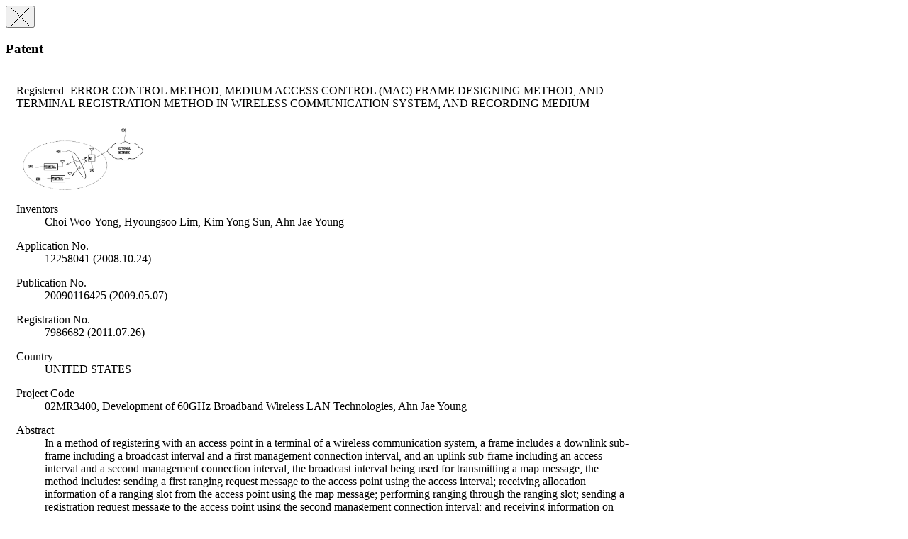

--- FILE ---
content_type: text/html;charset=UTF-8
request_url: https://ksp.etri.re.kr/ksp/patent/read-modal?id=PR20020704USc
body_size: 8666
content:
<div class="modal fade" tabindex="-1" role="dialog">
	<div class="modal-dialog" role="document" style="width: 900px;">
		<div class="modal-content">
			<div class="modal-header">
				<button type="button" class="close" data-dismiss="modal" aria-label="Close">
					<span aria-hidden="true">
						<img alt="close" src="/ksp/resources/ksp/img/common/sp_btn_close.png">
					</span>
				</button>
				<h3 class="modal-title">
					Patent</h3>
			</div>
			
			<div class="modal-body" style="padding: 5px 15px 15px 15px;">
				<div class="view_wrap">

	<p class="view_title">
		<span class="label label-info" style="margin-right: 5px;">
			Registered</span>
		ERROR CONTROL METHOD, MEDIUM ACCESS CONTROL (MAC) FRAME DESIGNING METHOD, AND TERMINAL REGISTRATION METHOD IN WIRELESS COMMUNICATION SYSTEM, AND RECORDING MEDIUM</p>
	
	<div class="view_inner_con" style="position: relative;">
		<div class="view_bt_box" style="height: 0; border-top: none;"></div>
		
		<div class="third-effect">
				<img src="/ksp/patent/26.jpg" alt="무선 통신 시스템에서의 오류 제어 방법, 매체 접속 제어 프레임 설계 방법 및 단말기 등록 방법과 기록 매체" style="max-height: 180px; width: 180px;" />
				</div>
		<dl class="row_dl">
			<dt>Inventors</dt>
			<dd style="width: 520px;">
				Choi Woo-Yong, Hyoungsoo Lim, Kim Yong Sun, Ahn Jae Young</dd>
		</dl>
		
		<dl class="row_dl">
					<dt>Application No.</dt>
					<dd>
						12258041 (2008.10.24)
						</dd>
				</dl>
			<dl class="row_dl">
					<dt>Publication No.</dt>
					<dd>
						20090116425 (2009.05.07)
						</dd>
				</dl>
			<dl class="row_dl">
					<dt>Registration No.</dt>
					<dd>7986682 (2011.07.26)</dd>
				</dl>
			<dl class="row_dl">
				<dt>Country</dt>
				<dd>UNITED STATES</dd>
			</dl>
		<dl class="row_dl">
				<dt>Project Code</dt>
				<dd>
						02MR3400, Development of 60GHz Broadband Wireless LAN Technologies,
							Ahn Jae Young</dd>
				</dl>
		<dl class="row_dl">
				<dt>Abstract</dt>
				<dd>In a method of registering with an access point in a terminal of a wireless communication system, a frame includes a downlink sub-frame including a broadcast interval and a first management connection interval, and an uplink sub-frame including an access interval and a second management connection interval, the broadcast interval being used for transmitting a map message, the method includes: sending a first ranging request message to the access point using the access interval; receiving allocation information of a ranging slot from the access point using the map message; performing ranging through the ranging slot; sending a registration request message to the access point using the second management connection interval; and receiving information on whether to permit the registering from the access point using the first management connection interval.</dd>
			</dl>
		<dl class="row_dl">
				<dt>KSP Keywords</dt>
				<dd>Access point, Communication system, Medium Access, Medium Access Control, Recording medium, Sub-frame, access control, control method, error control, wireless communication, wireless communication systems</dd>
			</dl>
		<dl class="row_dl">
				<dt>Family</dt>
				<dd>&nbsp;</dd>
			</dl>
			<table class="list_tbl table-hover" style="margin-bottom: 0;">
				<caption>패밀리 특허 목록</caption>
				<colgroup>
					<col style="width: 70px;" />
					<col />
					<col style="width: 90px;" />
					<col style="width: 60px;" />
				</colgroup>
				<thead>
					<tr>
						<th>Status</th>
						<th>Patent</th>
						<th>Country</th>
						<th>
							KIPRIS</th>
					</tr>
				</thead>
				<tbody>
					<tr>
								<td>
									<span class="label label-info">
										Registered</span>
								</td>
								<td class="alleft_td">
									<a href="/ksp/patent/read?id=PR20020704DE" target="blank">
												<strong>ERROR CONTROL METHOD, MEDIUM ACCESS CONTROL (MAC) FRAME DESIGNING METHOD, AND TERMINAL REGIS</strong>
											</a>
										</td>
								<td>GERMANY</td>
								<td>
									</td>
							</tr>
						<tr>
								<td>
									<span class="label label-info">
										Registered</span>
								</td>
								<td class="alleft_td">
									<a href="/ksp/patent/read?id=PR20020704USb" target="blank">
												<strong>ERROR CONTROL METHOD, MEDIUM ACCESS CONTROL (MAC) FRAME DESIGNING METHOD, AND TERMINAL REGISTRATION METHOD IN WIRELESS COMMUNICATION SYSTEM, AND RECORDING MEDIUM</strong>
											</a>
										</td>
								<td>UNITED STATES</td>
								<td>
									</td>
							</tr>
						<tr>
								<td>
									<span class="label label-info">
										Registered</span>
								</td>
								<td class="alleft_td">
									<a href="/ksp/patent/read?id=PR20020704USf" target="blank">
												<strong>ERROR CONTROL METHOD, MEDIUM ACCESS CONTROL (MAC) FRAME DESIGNING METHOD, AND TERMINAL REGISTRATION METHOD IN WIRELESS COMMUNICATION SYSTEM, AND RECORDING MEDIUM</strong>
											</a>
										</td>
								<td>UNITED STATES</td>
								<td>
									</td>
							</tr>
						<tr>
								<td>
									<span class="label label-info">
										Registered</span>
								</td>
								<td class="alleft_td">
									<a href="/ksp/patent/read?id=PR20020704USe" target="blank">
												<strong>ERROR CONTROL METHOD, MEDIUM ACCESS CONTROL (MAC) FRAME DESIGNING METHOD, AND TERMINAL REGISTRATION METHOD IN WIRELESS COMMUNICATION SYSTEM, AND RECORDING MEDIUM</strong>
											</a>
										</td>
								<td>UNITED STATES</td>
								<td>
									</td>
							</tr>
						<tr>
								<td>
									<span class="label label-info">
										Registered</span>
								</td>
								<td class="alleft_td">
									<a href="/ksp/patent/read?id=PR20020704USa" target="blank">
												<strong>ERROR CONTROL METHOD, MEDIUM ACCESS CONTROL (MAC) FRAME DESIGNING METHOD, AND TERMINAL REGISTRATION METHOD IN WIRELESS COMMUNICATION SYSTEM, AND RECORDING MEDIUM</strong>
											</a>
										</td>
								<td>UNITED STATES</td>
								<td>
									</td>
							</tr>
						<tr>
								<td>
									<span class="label label-info">
										Registered</span>
								</td>
								<td class="alleft_td">
									<a href="/ksp/patent/read?id=PR20020704USg" target="blank">
												<strong>ERROR CONTROL METHOD, MEDIUM ACCESS CONTROL (MAC) FRAME DESIGNING METHOD, AND TERMINAL REGISTRATION METHOD IN WIRELESS COMMUNICATION SYSTEM, AND RECORDING MEDIUM</strong>
											</a>
										</td>
								<td>UNITED STATES</td>
								<td>
									</td>
							</tr>
						<tr>
								<td>
									<span class="label label-info">
										Registered</span>
								</td>
								<td class="alleft_td">
									<a href="/ksp/patent/read?id=PR20020704USd" target="blank">
												<strong>ERROR CONTROL METHOD, MEDIUM ACCESS CONTROL (MAC) FRAME DESIGNING METHOD, AND TERMINAL REGISTRATION METHOD IN WIRELESS COMMUNICATION SYSTEM, AND RECORDING MEDIUM</strong>
											</a>
										</td>
								<td>UNITED STATES</td>
								<td>
									</td>
							</tr>
						<tr>
								<td>
									<span class="label label-info">
										Registered</span>
								</td>
								<td class="alleft_td">
									<a href="/ksp/patent/read?id=PR20020704GB" target="blank">
												<strong>(MAC) FRAME DESIGNING METHOD IN A WIRELESS COMMUNICATION SYSTEM</strong>
											</a>
										</td>
								<td>UNITED KINGDOM</td>
								<td>
									</td>
							</tr>
						<tr>
								<td>
									<span class="label label-info">
										Registered</span>
								</td>
								<td class="alleft_td">
									<a href="/ksp/patent/read?id=PR20020704IT" target="blank">
												<strong>ERROR CONTROL METHOD, MEDIUM ACCESS CONTROL (MAC) FRAME DESIGNING METHOD, AND TERMINAL REGIS</strong>
											</a>
										</td>
								<td>ITALY</td>
								<td>
									</td>
							</tr>
						<tr>
								<td>
									<span class="label label-info">
										Registered</span>
								</td>
								<td class="alleft_td">
									<a href="/ksp/patent/read?id=PR20020704FR" target="blank">
												<strong>(MAC) FRAME DESIGNING METHOD IN A WIRELESS COMMUNICATION SYSTEM</strong>
											</a>
										</td>
								<td>FRANCE</td>
								<td>
									</td>
							</tr>
						</tbody>
			</table>
		<div style="clear: both;"></div>
	</div>
</div></div>
		</div>
	</div>
</div>